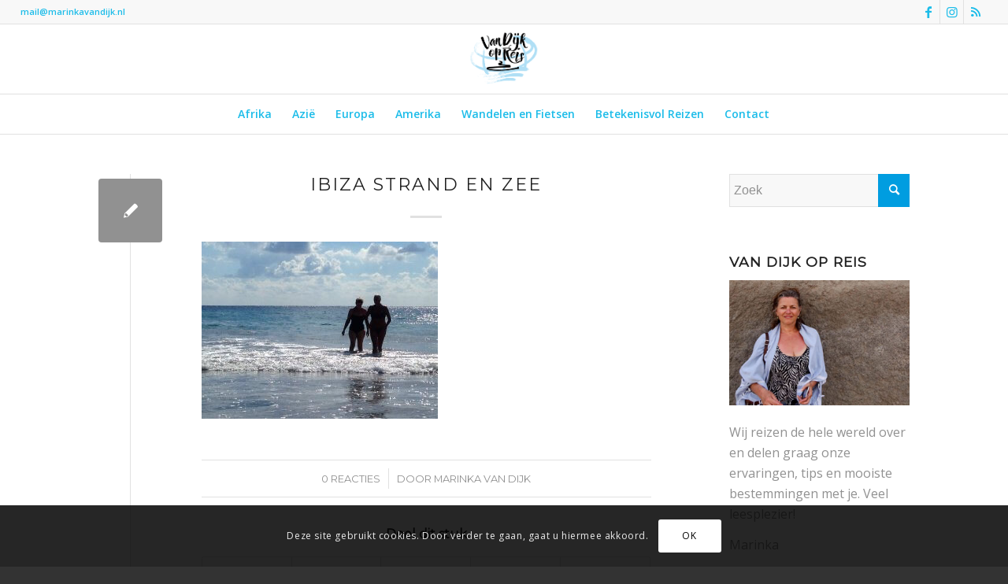

--- FILE ---
content_type: text/html; charset=UTF-8
request_url: https://vandijkopreis.nl/ibiza-is-altijd-een-goed-iee/ibiza-strand-en-zee/
body_size: 55337
content:
<!DOCTYPE html>
<html lang="nl-NL" class="html_stretched responsive av-preloader-disabled  html_header_top html_logo_center html_bottom_nav_header html_menu_right html_slim html_header_sticky html_header_shrinking html_header_topbar_active html_mobile_menu_phone html_header_searchicon_disabled html_content_align_center html_header_unstick_top_disabled html_header_stretch html_elegant-blog html_av-submenu-hidden html_av-submenu-display-click html_av-overlay-side html_av-overlay-side-classic html_av-submenu-noclone html_entry_id_2741 av-cookies-consent-show-message-bar av-cookies-cookie-consent-enabled av-cookies-can-opt-out av-cookies-user-silent-accept avia-cookie-check-browser-settings av-no-preview av-default-lightbox html_text_menu_active av-mobile-menu-switch-default">
<head>
<meta charset="UTF-8" />


<!-- mobile setting -->
<meta name="viewport" content="width=device-width, initial-scale=1">

<!-- Scripts/CSS and wp_head hook -->
<meta name='robots' content='index, follow, max-image-preview:large, max-snippet:-1, max-video-preview:-1' />

				<script type='text/javascript'>

				function avia_cookie_check_sessionStorage()
				{
					//	FF throws error when all cookies blocked !!
					var sessionBlocked = false;
					try
					{
						var test = sessionStorage.getItem( 'aviaCookieRefused' ) != null;
					}
					catch(e)
					{
						sessionBlocked = true;
					}

					var aviaCookieRefused = ! sessionBlocked ? sessionStorage.getItem( 'aviaCookieRefused' ) : null;

					var html = document.getElementsByTagName('html')[0];

					/**
					 * Set a class to avoid calls to sessionStorage
					 */
					if( sessionBlocked || aviaCookieRefused )
					{
						if( html.className.indexOf('av-cookies-session-refused') < 0 )
						{
							html.className += ' av-cookies-session-refused';
						}
					}

					if( sessionBlocked || aviaCookieRefused || document.cookie.match(/aviaCookieConsent/) )
					{
						if( html.className.indexOf('av-cookies-user-silent-accept') >= 0 )
						{
							 html.className = html.className.replace(/\bav-cookies-user-silent-accept\b/g, '');
						}
					}
				}

				avia_cookie_check_sessionStorage();

			</script>
			
	<!-- This site is optimized with the Yoast SEO plugin v24.9 - https://yoast.com/wordpress/plugins/seo/ -->
	<title>Ibiza strand en zee - Van Dijk op Reis %</title>
	<meta name="description" content="VandijkopReis Reistips, Reisgids, Wandelingen en Roadtrips" />
	<link rel="canonical" href="https://vandijkopreis.nl/ibiza-is-altijd-een-goed-iee/ibiza-strand-en-zee/" />
	<meta property="og:locale" content="nl_NL" />
	<meta property="og:type" content="article" />
	<meta property="og:title" content="Ibiza strand en zee - Van Dijk op Reis %" />
	<meta property="og:description" content="VandijkopReis Reistips, Reisgids, Wandelingen en Roadtrips" />
	<meta property="og:url" content="https://vandijkopreis.nl/ibiza-is-altijd-een-goed-iee/ibiza-strand-en-zee/" />
	<meta property="og:site_name" content="Van Dijk op Reis" />
	<meta property="article:publisher" content="https://www.facebook.com/Vandijkopreis-1921148474841500/?fref=ts" />
	<meta property="article:modified_time" content="2018-11-13T15:54:48+00:00" />
	<meta property="og:image" content="https://vandijkopreis.nl/ibiza-is-altijd-een-goed-iee/ibiza-strand-en-zee" />
	<meta property="og:image:width" content="2048" />
	<meta property="og:image:height" content="1536" />
	<meta property="og:image:type" content="image/jpeg" />
	<meta name="twitter:card" content="summary_large_image" />
	<script type="application/ld+json" class="yoast-schema-graph">{"@context":"https://schema.org","@graph":[{"@type":"WebPage","@id":"https://vandijkopreis.nl/ibiza-is-altijd-een-goed-iee/ibiza-strand-en-zee/","url":"https://vandijkopreis.nl/ibiza-is-altijd-een-goed-iee/ibiza-strand-en-zee/","name":"Ibiza strand en zee - Van Dijk op Reis %","isPartOf":{"@id":"https://vandijkopreis.nl/#website"},"primaryImageOfPage":{"@id":"https://vandijkopreis.nl/ibiza-is-altijd-een-goed-iee/ibiza-strand-en-zee/#primaryimage"},"image":{"@id":"https://vandijkopreis.nl/ibiza-is-altijd-een-goed-iee/ibiza-strand-en-zee/#primaryimage"},"thumbnailUrl":"https://vandijkopreis.nl/wp-content/uploads/2018/11/Ibiza-strand-en-zee.jpg","datePublished":"2018-11-13T15:54:30+00:00","dateModified":"2018-11-13T15:54:48+00:00","description":"VandijkopReis Reistips, Reisgids, Wandelingen en Roadtrips","breadcrumb":{"@id":"https://vandijkopreis.nl/ibiza-is-altijd-een-goed-iee/ibiza-strand-en-zee/#breadcrumb"},"inLanguage":"nl-NL","potentialAction":[{"@type":"ReadAction","target":["https://vandijkopreis.nl/ibiza-is-altijd-een-goed-iee/ibiza-strand-en-zee/"]}]},{"@type":"ImageObject","inLanguage":"nl-NL","@id":"https://vandijkopreis.nl/ibiza-is-altijd-een-goed-iee/ibiza-strand-en-zee/#primaryimage","url":"https://vandijkopreis.nl/wp-content/uploads/2018/11/Ibiza-strand-en-zee.jpg","contentUrl":"https://vandijkopreis.nl/wp-content/uploads/2018/11/Ibiza-strand-en-zee.jpg","width":2048,"height":1536,"caption":"Ibiza stand en zee"},{"@type":"BreadcrumbList","@id":"https://vandijkopreis.nl/ibiza-is-altijd-een-goed-iee/ibiza-strand-en-zee/#breadcrumb","itemListElement":[{"@type":"ListItem","position":1,"name":"Home","item":"https://vandijkopreis.nl/"},{"@type":"ListItem","position":2,"name":"Met de meisjes op reis, onder het motto: Ibiza is altíjd een goed idee","item":"https://vandijkopreis.nl/ibiza-is-altijd-een-goed-iee/"},{"@type":"ListItem","position":3,"name":"Ibiza strand en zee"}]},{"@type":"WebSite","@id":"https://vandijkopreis.nl/#website","url":"https://vandijkopreis.nl/","name":"Van Dijk op Reis","description":"Reistips, Reisgids, Wandelingen en Roadtrips","publisher":{"@id":"https://vandijkopreis.nl/#organization"},"potentialAction":[{"@type":"SearchAction","target":{"@type":"EntryPoint","urlTemplate":"https://vandijkopreis.nl/?s={search_term_string}"},"query-input":{"@type":"PropertyValueSpecification","valueRequired":true,"valueName":"search_term_string"}}],"inLanguage":"nl-NL"},{"@type":"Organization","@id":"https://vandijkopreis.nl/#organization","name":"Van Dijk op Reis","url":"https://vandijkopreis.nl/","logo":{"@type":"ImageObject","inLanguage":"nl-NL","@id":"https://vandijkopreis.nl/#/schema/logo/image/","url":"https://vandijkopreis.nl/wp-content/uploads/2017/04/logo-VanDijkOpReis-ruim-800px.png","contentUrl":"https://vandijkopreis.nl/wp-content/uploads/2017/04/logo-VanDijkOpReis-ruim-800px.png","width":800,"height":800,"caption":"Van Dijk op Reis"},"image":{"@id":"https://vandijkopreis.nl/#/schema/logo/image/"},"sameAs":["https://www.facebook.com/Vandijkopreis-1921148474841500/?fref=ts"]}]}</script>
	<!-- / Yoast SEO plugin. -->


<link rel="alternate" type="application/rss+xml" title="Van Dijk op Reis &raquo; feed" href="https://vandijkopreis.nl/feed/" />
<link rel="alternate" type="application/rss+xml" title="Van Dijk op Reis &raquo; reacties feed" href="https://vandijkopreis.nl/comments/feed/" />
<link rel="alternate" type="application/rss+xml" title="Van Dijk op Reis &raquo; Ibiza strand en zee reacties feed" href="https://vandijkopreis.nl/ibiza-is-altijd-een-goed-iee/ibiza-strand-en-zee/feed/" />
<link rel="alternate" title="oEmbed (JSON)" type="application/json+oembed" href="https://vandijkopreis.nl/wp-json/oembed/1.0/embed?url=https%3A%2F%2Fvandijkopreis.nl%2Fibiza-is-altijd-een-goed-iee%2Fibiza-strand-en-zee%2F" />
<link rel="alternate" title="oEmbed (XML)" type="text/xml+oembed" href="https://vandijkopreis.nl/wp-json/oembed/1.0/embed?url=https%3A%2F%2Fvandijkopreis.nl%2Fibiza-is-altijd-een-goed-iee%2Fibiza-strand-en-zee%2F&#038;format=xml" />

<!-- google webfont font replacement -->

			<script type='text/javascript'>

				(function() {

					/*	check if webfonts are disabled by user setting via cookie - or user must opt in.	*/
					var html = document.getElementsByTagName('html')[0];
					var cookie_check = html.className.indexOf('av-cookies-needs-opt-in') >= 0 || html.className.indexOf('av-cookies-can-opt-out') >= 0;
					var allow_continue = true;
					var silent_accept_cookie = html.className.indexOf('av-cookies-user-silent-accept') >= 0;

					if( cookie_check && ! silent_accept_cookie )
					{
						if( ! document.cookie.match(/aviaCookieConsent/) || html.className.indexOf('av-cookies-session-refused') >= 0 )
						{
							allow_continue = false;
						}
						else
						{
							if( ! document.cookie.match(/aviaPrivacyRefuseCookiesHideBar/) )
							{
								allow_continue = false;
							}
							else if( ! document.cookie.match(/aviaPrivacyEssentialCookiesEnabled/) )
							{
								allow_continue = false;
							}
							else if( document.cookie.match(/aviaPrivacyGoogleWebfontsDisabled/) )
							{
								allow_continue = false;
							}
						}
					}

					if( allow_continue )
					{
						var f = document.createElement('link');

						f.type 	= 'text/css';
						f.rel 	= 'stylesheet';
						f.href 	= 'https://fonts.googleapis.com/css?family=Montserrat%7COpen+Sans:400,600&display=auto';
						f.id 	= 'avia-google-webfont';

						document.getElementsByTagName('head')[0].appendChild(f);
					}
				})();

			</script>
			<style id='wp-img-auto-sizes-contain-inline-css' type='text/css'>
img:is([sizes=auto i],[sizes^="auto," i]){contain-intrinsic-size:3000px 1500px}
/*# sourceURL=wp-img-auto-sizes-contain-inline-css */
</style>
<link rel='stylesheet' id='avia-merged-styles-css' href='https://vandijkopreis.nl/wp-content/uploads/dynamic_avia/avia-merged-styles-d31b43abaac742fd1257b9c86e89afde---6450e1a49e100.css' type='text/css' media='all' />
<script type="text/javascript" src="https://vandijkopreis.nl/wp-includes/js/jquery/jquery.min.js?ver=3.7.1" id="jquery-core-js"></script>
<script type="text/javascript" src="https://vandijkopreis.nl/wp-includes/js/jquery/jquery-migrate.min.js?ver=3.4.1" id="jquery-migrate-js"></script>
<script type="text/javascript" src="https://vandijkopreis.nl/wp-content/uploads/dynamic_avia/avia-head-scripts-655fe98c796015e4af1c013d91846c7c---6450e18ab033f.js" id="avia-head-scripts-js"></script>
<link rel="https://api.w.org/" href="https://vandijkopreis.nl/wp-json/" /><link rel="alternate" title="JSON" type="application/json" href="https://vandijkopreis.nl/wp-json/wp/v2/media/2741" /><link rel="EditURI" type="application/rsd+xml" title="RSD" href="https://vandijkopreis.nl/xmlrpc.php?rsd" />
<link rel="profile" href="https://gmpg.org/xfn/11" />
<link rel="alternate" type="application/rss+xml" title="Van Dijk op Reis RSS2 Feed" href="https://vandijkopreis.nl/feed/" />
<link rel="pingback" href="https://vandijkopreis.nl/xmlrpc.php" />
<!--[if lt IE 9]><script src="https://vandijkopreis.nl/wp-content/themes/enfold/js/html5shiv.js"></script><![endif]-->
<link rel="icon" href="https://vandijkopreis.nl/wp-content/uploads/2017/05/Mar3064Reisblog-logo_2bbolletje-FAV.png" type="image/png">

<!-- To speed up the rendering and to display the site as fast as possible to the user we include some styles and scripts for above the fold content inline -->
<script type="text/javascript">'use strict';var avia_is_mobile=!1;if(/Android|webOS|iPhone|iPad|iPod|BlackBerry|IEMobile|Opera Mini/i.test(navigator.userAgent)&&'ontouchstart' in document.documentElement){avia_is_mobile=!0;document.documentElement.className+=' avia_mobile '}
else{document.documentElement.className+=' avia_desktop '};document.documentElement.className+=' js_active ';(function(){var e=['-webkit-','-moz-','-ms-',''],n='',o=!1,a=!1;for(var t in e){if(e[t]+'transform' in document.documentElement.style){o=!0;n=e[t]+'transform'};if(e[t]+'perspective' in document.documentElement.style){a=!0}};if(o){document.documentElement.className+=' avia_transform '};if(a){document.documentElement.className+=' avia_transform3d '};if(typeof document.getElementsByClassName=='function'&&typeof document.documentElement.getBoundingClientRect=='function'&&avia_is_mobile==!1){if(n&&window.innerHeight>0){setTimeout(function(){var e=0,o={},a=0,t=document.getElementsByClassName('av-parallax'),i=window.pageYOffset||document.documentElement.scrollTop;for(e=0;e<t.length;e++){t[e].style.top='0px';o=t[e].getBoundingClientRect();a=Math.ceil((window.innerHeight+i-o.top)*0.3);t[e].style[n]='translate(0px, '+a+'px)';t[e].style.top='auto';t[e].className+=' enabled-parallax '}},50)}}})();</script><style type="text/css">
		@font-face {font-family: 'entypo-fontello'; font-weight: normal; font-style: normal; font-display: auto;
		src: url('https://vandijkopreis.nl/wp-content/themes/enfold/config-templatebuilder/avia-template-builder/assets/fonts/entypo-fontello.woff2') format('woff2'),
		url('https://vandijkopreis.nl/wp-content/themes/enfold/config-templatebuilder/avia-template-builder/assets/fonts/entypo-fontello.woff') format('woff'),
		url('https://vandijkopreis.nl/wp-content/themes/enfold/config-templatebuilder/avia-template-builder/assets/fonts/entypo-fontello.ttf') format('truetype'),
		url('https://vandijkopreis.nl/wp-content/themes/enfold/config-templatebuilder/avia-template-builder/assets/fonts/entypo-fontello.svg#entypo-fontello') format('svg'),
		url('https://vandijkopreis.nl/wp-content/themes/enfold/config-templatebuilder/avia-template-builder/assets/fonts/entypo-fontello.eot'),
		url('https://vandijkopreis.nl/wp-content/themes/enfold/config-templatebuilder/avia-template-builder/assets/fonts/entypo-fontello.eot?#iefix') format('embedded-opentype');
		} #top .avia-font-entypo-fontello, body .avia-font-entypo-fontello, html body [data-av_iconfont='entypo-fontello']:before{ font-family: 'entypo-fontello'; }
		</style>

<!--
Debugging Info for Theme support: 

Theme: Enfold
Version: 5.6
Installed: enfold
AviaFramework Version: 5.3
AviaBuilder Version: 5.3
aviaElementManager Version: 1.0.1
- - - - - - - - - - -
ChildTheme: Enfold Child
ChildTheme Version: 1.0
ChildTheme Installed: enfold

- - - - - - - - - - -
ML:256-PU:120-PLA:11
WP:6.9
Compress: CSS:all theme files - JS:all theme files
Updates: enabled - token has changed and not verified
PLAu:7
-->
</head>

<body data-rsssl=1 id="top" class="attachment wp-singular attachment-template-default single single-attachment postid-2741 attachmentid-2741 attachment-jpeg wp-theme-enfold wp-child-theme-enfold-child stretched no_sidebar_border rtl_columns av-curtain-numeric montserrat open_sans " itemscope="itemscope" itemtype="https://schema.org/WebPage" >

	
	<div id='wrap_all'>

	
<header id='header' class='all_colors header_color light_bg_color  av_header_top av_logo_center av_bottom_nav_header av_menu_right av_slim av_header_sticky av_header_shrinking av_header_stretch av_mobile_menu_phone av_header_searchicon_disabled av_header_unstick_top_disabled av_header_border_disabled' data-av_shrink_factor='50' role="banner" itemscope="itemscope" itemtype="https://schema.org/WPHeader" >

		<div id='header_meta' class='container_wrap container_wrap_meta  av_icon_active_right av_extra_header_active av_phone_active_left av_entry_id_2741'>

			      <div class='container'>
			      <ul class='noLightbox social_bookmarks icon_count_3'><li class='social_bookmarks_facebook av-social-link-facebook social_icon_1'><a target="_blank" aria-label="Link naar Facebook" href='https://www.facebook.com/Vandijkopreis-1921148474841500/' aria-hidden='false' data-av_icon='' data-av_iconfont='entypo-fontello' title='Facebook' rel="noopener"><span class='avia_hidden_link_text'>Facebook</span></a></li><li class='social_bookmarks_instagram av-social-link-instagram social_icon_2'><a target="_blank" aria-label="Link naar Instagram" href='https://www.instagram.com/vandijkopreis' aria-hidden='false' data-av_icon='' data-av_iconfont='entypo-fontello' title='Instagram' rel="noopener"><span class='avia_hidden_link_text'>Instagram</span></a></li><li class='social_bookmarks_rss av-social-link-rss social_icon_3'><a  aria-label="Link naar Rss deze site" href='https://vandijkopreis.nl/feed/' aria-hidden='false' data-av_icon='' data-av_iconfont='entypo-fontello' title='Rss'><span class='avia_hidden_link_text'>Rss</span></a></li></ul><div class='phone-info '><div><a href="mailto:mail@marinkavandijk.nl">mail@marinkavandijk.nl</a></div></div>			      </div>
		</div>

		<div  id='header_main' class='container_wrap container_wrap_logo'>

        <div class='container av-logo-container'><div class='inner-container'><span class='logo avia-standard-logo'><a href='https://vandijkopreis.nl/' class=''><img src="https://vandijkopreis.nl/wp-content/uploads/2017/04/logo-VanDijkOpReis-krap-800px.png" height="100" width="300" alt='Van Dijk op Reis' title='logo-VanDijkOpReis-krap-800px' /></a></span></div></div><div id='header_main_alternate' class='container_wrap'><div class='container'><nav class='main_menu' data-selectname='Selecteer een pagina'  role="navigation" itemscope="itemscope" itemtype="https://schema.org/SiteNavigationElement" ><div class="avia-menu av-main-nav-wrap"><ul role="menu" class="menu av-main-nav" id="avia-menu"><li role="menuitem" id="menu-item-39" class="menu-item menu-item-type-taxonomy menu-item-object-category menu-item-has-children menu-item-top-level menu-item-top-level-1"><a href="https://vandijkopreis.nl/category/afrika/" itemprop="url" tabindex="0"><span class="avia-bullet"></span><span class="avia-menu-text">Afrika</span><span class="avia-menu-fx"><span class="avia-arrow-wrap"><span class="avia-arrow"></span></span></span></a>


<ul class="sub-menu">
	<li role="menuitem" id="menu-item-3206" class="menu-item menu-item-type-taxonomy menu-item-object-category"><a href="https://vandijkopreis.nl/category/afrika/botswana/" itemprop="url" tabindex="0"><span class="avia-bullet"></span><span class="avia-menu-text">Botswana</span></a></li>
	<li role="menuitem" id="menu-item-1018" class="menu-item menu-item-type-taxonomy menu-item-object-category"><a href="https://vandijkopreis.nl/category/afrika/kaapverdie/" itemprop="url" tabindex="0"><span class="avia-bullet"></span><span class="avia-menu-text">Kaapverdië</span></a></li>
	<li role="menuitem" id="menu-item-1019" class="menu-item menu-item-type-taxonomy menu-item-object-category"><a href="https://vandijkopreis.nl/category/afrika/madagascar/" itemprop="url" tabindex="0"><span class="avia-bullet"></span><span class="avia-menu-text">Madagascar</span></a></li>
	<li role="menuitem" id="menu-item-3207" class="menu-item menu-item-type-taxonomy menu-item-object-category"><a href="https://vandijkopreis.nl/category/afrika/zimbabwe/" itemprop="url" tabindex="0"><span class="avia-bullet"></span><span class="avia-menu-text">Zimbabwe</span></a></li>
	<li role="menuitem" id="menu-item-3208" class="menu-item menu-item-type-taxonomy menu-item-object-category"><a href="https://vandijkopreis.nl/category/afrika/zuid-afrika/" itemprop="url" tabindex="0"><span class="avia-bullet"></span><span class="avia-menu-text">Zuid-Afrika</span></a></li>
</ul>
</li>
<li role="menuitem" id="menu-item-1494" class="menu-item menu-item-type-taxonomy menu-item-object-category menu-item-has-children menu-item-top-level menu-item-top-level-2"><a href="https://vandijkopreis.nl/category/azie/" itemprop="url" tabindex="0"><span class="avia-bullet"></span><span class="avia-menu-text">Azië</span><span class="avia-menu-fx"><span class="avia-arrow-wrap"><span class="avia-arrow"></span></span></span></a>


<ul class="sub-menu">
	<li role="menuitem" id="menu-item-2666" class="menu-item menu-item-type-taxonomy menu-item-object-category"><a href="https://vandijkopreis.nl/category/azie/indonesie/" itemprop="url" tabindex="0"><span class="avia-bullet"></span><span class="avia-menu-text">Indonesië</span></a></li>
	<li role="menuitem" id="menu-item-1495" class="menu-item menu-item-type-taxonomy menu-item-object-category"><a href="https://vandijkopreis.nl/category/azie/myanmar/" itemprop="url" tabindex="0"><span class="avia-bullet"></span><span class="avia-menu-text">Myanmar</span></a></li>
	<li role="menuitem" id="menu-item-3102" class="menu-item menu-item-type-taxonomy menu-item-object-category"><a href="https://vandijkopreis.nl/category/azie/nepal/" itemprop="url" tabindex="0"><span class="avia-bullet"></span><span class="avia-menu-text">Nepal</span></a></li>
</ul>
</li>
<li role="menuitem" id="menu-item-978" class="menu-item menu-item-type-taxonomy menu-item-object-category menu-item-has-children menu-item-top-level menu-item-top-level-3"><a href="https://vandijkopreis.nl/category/europa/" itemprop="url" tabindex="0"><span class="avia-bullet"></span><span class="avia-menu-text">Europa</span><span class="avia-menu-fx"><span class="avia-arrow-wrap"><span class="avia-arrow"></span></span></span></a>


<ul class="sub-menu">
	<li role="menuitem" id="menu-item-3365" class="menu-item menu-item-type-taxonomy menu-item-object-category"><a href="https://vandijkopreis.nl/category/europa/griekenland/" itemprop="url" tabindex="0"><span class="avia-bullet"></span><span class="avia-menu-text">Griekenland</span></a></li>
	<li role="menuitem" id="menu-item-1016" class="menu-item menu-item-type-taxonomy menu-item-object-category"><a href="https://vandijkopreis.nl/category/europa/italie/" itemprop="url" tabindex="0"><span class="avia-bullet"></span><span class="avia-menu-text">Italië</span></a></li>
	<li role="menuitem" id="menu-item-1809" class="menu-item menu-item-type-taxonomy menu-item-object-category"><a href="https://vandijkopreis.nl/category/europa/kroatie-europa/" itemprop="url" tabindex="0"><span class="avia-bullet"></span><span class="avia-menu-text">Kroatië</span></a></li>
	<li role="menuitem" id="menu-item-2722" class="menu-item menu-item-type-taxonomy menu-item-object-category"><a href="https://vandijkopreis.nl/category/vakantie-in-eigen-land/" itemprop="url" tabindex="0"><span class="avia-bullet"></span><span class="avia-menu-text">Nederland</span></a></li>
	<li role="menuitem" id="menu-item-3049" class="menu-item menu-item-type-taxonomy menu-item-object-category"><a href="https://vandijkopreis.nl/category/europa/noorwegen/" itemprop="url" tabindex="0"><span class="avia-bullet"></span><span class="avia-menu-text">Noorwegen</span></a></li>
	<li role="menuitem" id="menu-item-1149" class="menu-item menu-item-type-taxonomy menu-item-object-category"><a href="https://vandijkopreis.nl/category/europa/portugal/" itemprop="url" tabindex="0"><span class="avia-bullet"></span><span class="avia-menu-text">Portugal</span></a></li>
	<li role="menuitem" id="menu-item-1674" class="menu-item menu-item-type-taxonomy menu-item-object-category"><a href="https://vandijkopreis.nl/category/europa/spanje/" itemprop="url" tabindex="0"><span class="avia-bullet"></span><span class="avia-menu-text">Spanje</span></a></li>
</ul>
</li>
<li role="menuitem" id="menu-item-1496" class="menu-item menu-item-type-taxonomy menu-item-object-category menu-item-has-children menu-item-top-level menu-item-top-level-4"><a href="https://vandijkopreis.nl/category/amerika/midden-amerika/" itemprop="url" tabindex="0"><span class="avia-bullet"></span><span class="avia-menu-text">Amerika</span><span class="avia-menu-fx"><span class="avia-arrow-wrap"><span class="avia-arrow"></span></span></span></a>


<ul class="sub-menu">
	<li role="menuitem" id="menu-item-2174" class="menu-item menu-item-type-taxonomy menu-item-object-category"><a href="https://vandijkopreis.nl/category/amerika/brazilie/" itemprop="url" tabindex="0"><span class="avia-bullet"></span><span class="avia-menu-text">Brazilië</span></a></li>
	<li role="menuitem" id="menu-item-3137" class="menu-item menu-item-type-taxonomy menu-item-object-category"><a href="https://vandijkopreis.nl/category/amerika/jamaica/" itemprop="url" tabindex="0"><span class="avia-bullet"></span><span class="avia-menu-text">Jamaica</span></a></li>
	<li role="menuitem" id="menu-item-3209" class="menu-item menu-item-type-taxonomy menu-item-object-category menu-item-has-children"><a href="https://vandijkopreis.nl/category/amerika/midden-amerika/" itemprop="url" tabindex="0"><span class="avia-bullet"></span><span class="avia-menu-text">Midden Amerika</span></a>
	<ul class="sub-menu">
		<li role="menuitem" id="menu-item-3212" class="menu-item menu-item-type-taxonomy menu-item-object-category"><a href="https://vandijkopreis.nl/category/amerika/mexico/" itemprop="url" tabindex="0"><span class="avia-bullet"></span><span class="avia-menu-text">Mexico</span></a></li>
		<li role="menuitem" id="menu-item-1497" class="menu-item menu-item-type-taxonomy menu-item-object-category"><a href="https://vandijkopreis.nl/category/amerika/midden-amerika/panama/" itemprop="url" tabindex="0"><span class="avia-bullet"></span><span class="avia-menu-text">Panama</span></a></li>
		<li role="menuitem" id="menu-item-3211" class="menu-item menu-item-type-taxonomy menu-item-object-category"><a href="https://vandijkopreis.nl/category/belize/" itemprop="url" tabindex="0"><span class="avia-bullet"></span><span class="avia-menu-text">Belize</span></a></li>
	</ul>
</li>
	<li role="menuitem" id="menu-item-2480" class="menu-item menu-item-type-taxonomy menu-item-object-category"><a href="https://vandijkopreis.nl/category/amerika/verenigde-staten/" itemprop="url" tabindex="0"><span class="avia-bullet"></span><span class="avia-menu-text">Verenigde Staten</span></a></li>
</ul>
</li>
<li role="menuitem" id="menu-item-2074" class="menu-item menu-item-type-taxonomy menu-item-object-category menu-item-top-level menu-item-top-level-5"><a href="https://vandijkopreis.nl/category/wandelen-en-fietsen/" itemprop="url" tabindex="0"><span class="avia-bullet"></span><span class="avia-menu-text">Wandelen en Fietsen</span><span class="avia-menu-fx"><span class="avia-arrow-wrap"><span class="avia-arrow"></span></span></span></a></li>
<li role="menuitem" id="menu-item-2923" class="menu-item menu-item-type-taxonomy menu-item-object-category menu-item-top-level menu-item-top-level-6"><a href="https://vandijkopreis.nl/category/betekenisvol-reizen/" itemprop="url" tabindex="0"><span class="avia-bullet"></span><span class="avia-menu-text">Betekenisvol Reizen</span><span class="avia-menu-fx"><span class="avia-arrow-wrap"><span class="avia-arrow"></span></span></span></a></li>
<li role="menuitem" id="menu-item-163" class="menu-item menu-item-type-post_type menu-item-object-page menu-item-top-level menu-item-top-level-7"><a href="https://vandijkopreis.nl/kennismaking-met-marinka-van-dijk-de-schrijver-van-vandijkopreis/" itemprop="url" tabindex="0"><span class="avia-bullet"></span><span class="avia-menu-text">Contact</span><span class="avia-menu-fx"><span class="avia-arrow-wrap"><span class="avia-arrow"></span></span></span></a></li>
<li class="av-burger-menu-main menu-item-avia-special ">
	        			<a href="#" aria-label="Menu" aria-hidden="false">
							<span class="av-hamburger av-hamburger--spin av-js-hamburger">
								<span class="av-hamburger-box">
						          <span class="av-hamburger-inner"></span>
						          <strong>Menu</strong>
								</span>
							</span>
							<span class="avia_hidden_link_text">Menu</span>
						</a>
	        		   </li></ul></div></nav></div> </div> 
		<!-- end container_wrap-->
		</div>
<div class="header_bg"></div>
<!-- end header -->
</header>

	<div id='main' class='all_colors' data-scroll-offset='88'>

	
		<div class='container_wrap container_wrap_first main_color sidebar_right'>

			<div class='container template-blog template-single-blog '>

				<main class='content units av-content-small alpha  av-blog-meta-date-disabled av-blog-meta-html-info-disabled av-blog-meta-tag-disabled'  role="main" itemprop="mainContentOfPage" >

					<article class="post-entry post-entry-type-standard post-entry-2741 post-loop-1 post-parity-odd post-entry-last single-small post  post-2741 attachment type-attachment status-inherit hentry"  itemscope="itemscope" itemtype="https://schema.org/CreativeWork" ><div class="blog-meta"><a href="https://vandijkopreis.nl/wp-content/uploads/2018/11/Ibiza-strand-en-zee-1030x773.jpg" class='small-preview'  title="Ibiza strand en zee"   itemprop="image" itemscope="itemscope" itemtype="https://schema.org/ImageObject" ><span class="iconfont" aria-hidden='true' data-av_icon='' data-av_iconfont='entypo-fontello'></span></a></div><div class='entry-content-wrapper clearfix standard-content'><header class="entry-content-header"><div class="av-heading-wrapper"><h1 class='post-title entry-title '  itemprop="headline" >Ibiza strand en zee<span class="post-format-icon minor-meta"></span></h1></div></header><span class="av-vertical-delimiter"></span><div class="entry-content"  itemprop="text" ><p class="attachment"><a href='https://vandijkopreis.nl/wp-content/uploads/2018/11/Ibiza-strand-en-zee.jpg'><img fetchpriority="high" decoding="async" width="300" height="225" src="https://vandijkopreis.nl/wp-content/uploads/2018/11/Ibiza-strand-en-zee-300x225.jpg" class="attachment-medium size-medium" alt="Ibiza stand en zee" /></a></p>
</div><span class="post-meta-infos"><span class="comment-container minor-meta"><a href="https://vandijkopreis.nl/ibiza-is-altijd-een-goed-iee/ibiza-strand-en-zee/#respond" class="comments-link" >0 Reacties</a></span><span class="text-sep">/</span><span class="blog-author minor-meta">door <span class="entry-author-link"  itemprop="author" ><span class="author"><span class="fn"><a href="https://vandijkopreis.nl/author/marjelja/" title="Berichten van Marinka van Dijk" rel="author">Marinka van Dijk</a></span></span></span></span></span><footer class="entry-footer"><div class='av-social-sharing-box av-social-sharing-box-default av-social-sharing-box-fullwidth'><div class="av-share-box"><h5 class='av-share-link-description av-no-toc '>Deel dit stuk</h5><ul class="av-share-box-list noLightbox"><li class='av-share-link av-social-link-facebook' ><a target="_blank" aria-label="Delen op Facebook" href='https://www.facebook.com/sharer.php?u=https://vandijkopreis.nl/ibiza-is-altijd-een-goed-iee/ibiza-strand-en-zee/&#038;t=Ibiza%20strand%20en%20zee' aria-hidden='false' data-av_icon='' data-av_iconfont='entypo-fontello' title='' data-avia-related-tooltip='Delen op Facebook' rel="noopener"><span class='avia_hidden_link_text'>Delen op Facebook</span></a></li><li class='av-share-link av-social-link-twitter' ><a target="_blank" aria-label="Delen op Twitter" href='https://twitter.com/share?text=Ibiza%20strand%20en%20zee&#038;url=https://vandijkopreis.nl/?p=2741' aria-hidden='false' data-av_icon='' data-av_iconfont='entypo-fontello' title='' data-avia-related-tooltip='Delen op Twitter' rel="noopener"><span class='avia_hidden_link_text'>Delen op Twitter</span></a></li><li class='av-share-link av-social-link-whatsapp' ><a target="_blank" aria-label="Delen op WhatsApp" href='https://api.whatsapp.com/send?text=https://vandijkopreis.nl/ibiza-is-altijd-een-goed-iee/ibiza-strand-en-zee/' aria-hidden='false' data-av_icon='' data-av_iconfont='entypo-fontello' title='' data-avia-related-tooltip='Delen op WhatsApp' rel="noopener"><span class='avia_hidden_link_text'>Delen op WhatsApp</span></a></li><li class='av-share-link av-social-link-pinterest' ><a target="_blank" aria-label="Delen op Pinterest" href='https://pinterest.com/pin/create/button/?url=https%3A%2F%2Fvandijkopreis.nl%2Fibiza-is-altijd-een-goed-iee%2Fibiza-strand-en-zee%2F&#038;description=Ibiza%20strand%20en%20zee&#038;media=https%3A%2F%2Fvandijkopreis.nl%2Fwp-content%2Fuploads%2F2018%2F11%2FIbiza-strand-en-zee-705x529.jpg' aria-hidden='false' data-av_icon='' data-av_iconfont='entypo-fontello' title='' data-avia-related-tooltip='Delen op Pinterest' rel="noopener"><span class='avia_hidden_link_text'>Delen op Pinterest</span></a></li><li class='av-share-link av-social-link-mail' ><a  aria-label="Delen via e-mail" href='mailto:?subject=Ibiza%20strand%20en%20zee&#038;body=https://vandijkopreis.nl/ibiza-is-altijd-een-goed-iee/ibiza-strand-en-zee/' aria-hidden='false' data-av_icon='' data-av_iconfont='entypo-fontello' title='' data-avia-related-tooltip='Delen via e-mail'><span class='avia_hidden_link_text'>Delen via e-mail</span></a></li></ul></div></div></footer><div class='post_delimiter'></div></div><div class="post_author_timeline"></div><span class='hidden'>
				<span class='av-structured-data'  itemprop="image" itemscope="itemscope" itemtype="https://schema.org/ImageObject" >
						<span itemprop='url'>https://vandijkopreis.nl/wp-content/uploads/2017/04/logo-VanDijkOpReis-krap-800px.png</span>
						<span itemprop='height'>0</span>
						<span itemprop='width'>0</span>
				</span>
				<span class='av-structured-data'  itemprop="publisher" itemtype="https://schema.org/Organization" itemscope="itemscope" >
						<span itemprop='name'>Marinka van Dijk</span>
						<span itemprop='logo' itemscope itemtype='https://schema.org/ImageObject'>
							<span itemprop='url'>https://vandijkopreis.nl/wp-content/uploads/2017/04/logo-VanDijkOpReis-krap-800px.png</span>
						</span>
				</span><span class='av-structured-data'  itemprop="author" itemscope="itemscope" itemtype="https://schema.org/Person" ><span itemprop='name'>Marinka van Dijk</span></span><span class='av-structured-data'  itemprop="datePublished" datetime="2018-11-13T16:54:30+01:00" >2018-11-13 16:54:30</span><span class='av-structured-data'  itemprop="dateModified" itemtype="https://schema.org/dateModified" >2018-11-13 16:54:48</span><span class='av-structured-data'  itemprop="mainEntityOfPage" itemtype="https://schema.org/mainEntityOfPage" ><span itemprop='name'>Ibiza strand en zee</span></span></span></article><div class='single-small'></div>


<div class='comment-entry post-entry'>

			<div class='comment_meta_container'>

				<div class='side-container-comment'>

	        		<div class='side-container-comment-inner'>
	        			
	        			<span class='comment-count'>0</span>
   						<span class='comment-text'>antwoorden</span>
   						<span class='center-border center-border-left'></span>
   						<span class='center-border center-border-right'></span>

					</div>
				</div>
			</div>
<div class="comment_container"><h3 class='miniheading '>Plaats een Reactie</h3><span class="minitext">Meepraten?<br />Draag gerust bij!</span>	<div id="respond" class="comment-respond">
		<h3 id="reply-title" class="comment-reply-title">Geef een reactie <small><a rel="nofollow" id="cancel-comment-reply-link" href="/ibiza-is-altijd-een-goed-iee/ibiza-strand-en-zee/#respond" style="display:none;">Reactie annuleren</a></small></h3><form action="https://vandijkopreis.nl/wp-comments-post.php" method="post" id="commentform" class="comment-form"><p class="comment-notes"><span id="email-notes">Je e-mailadres wordt niet gepubliceerd.</span> <span class="required-field-message">Vereiste velden zijn gemarkeerd met <span class="required">*</span></span></p><p class="comment-form-author"><label for="author">Naam <span class="required">*</span></label> <input id="author" name="author" type="text" value="" size="30" maxlength="245" autocomplete="name" required="required" /></p>
<p class="comment-form-email"><label for="email">E-mail <span class="required">*</span></label> <input id="email" name="email" type="text" value="" size="30" maxlength="100" aria-describedby="email-notes" autocomplete="email" required="required" /></p>
<p class="comment-form-url"><label for="url">Site</label> <input id="url" name="url" type="text" value="" size="30" maxlength="200" autocomplete="url" /></p>
<p class="comment-form-comment"><label for="comment">Reactie <span class="required">*</span></label> <textarea id="comment" name="comment" cols="45" rows="8" maxlength="65525" required="required"></textarea></p><p class="form-submit"><input name="submit" type="submit" id="submit" class="submit" value="Reactie plaatsen" /> <input type='hidden' name='comment_post_ID' value='2741' id='comment_post_ID' />
<input type='hidden' name='comment_parent' id='comment_parent' value='0' />
</p></form>	</div><!-- #respond -->
	</div>
</div>

				<!--end content-->
				</main>

				<aside class='sidebar sidebar_right  smartphones_sidebar_active alpha units'  role="complementary" itemscope="itemscope" itemtype="https://schema.org/WPSideBar" ><div class="inner_sidebar extralight-border"><section id="search-2" class="widget clearfix widget_search">

<form action="https://vandijkopreis.nl/" id="searchform" method="get" class="">
	<div>
		<input type="submit" value="" id="searchsubmit" class="button avia-font-entypo-fontello" />
		<input type="text" id="s" name="s" value="" placeholder='Zoek' />
			</div>
</form>
<span class="seperator extralight-border"></span></section><section id="text-2" class="widget clearfix widget_text"><h3 class="widgettitle">Van Dijk op Reis</h3>			<div class="textwidget"><p><img src="https://vandijkopreis.nl/wp-content/uploads/2017/05/Marinka-van-Dijk-klein300px.jpg" width="300" height="209" alt=""/></p>
<p>Wij reizen de hele wereld over en delen graag onze ervaringen, tips en mooiste bestemmingen met je. Veel leesplezier!</p>
<p>Marinka</p>
<p><em><a href="https://vandijkopreis.nl/contact/">Lees meer</a> of <a href="&#x6d;a&#x69;&#108;&#x74;&#111;:&#x6d;a&#x69;&#108;&#x40;&#109;a&#x72;&#105;&#x6e;&#107;a&#x76;a&#x6e;&#100;&#x69;&#106;k&#x2e;n&#x6c;">e-mail mij</a></em></p></div>
		<span class="seperator extralight-border"></span></section><section id="avia_mailchimp_widget-5" class="widget clearfix avia-widget-container avia_mailchimp_widget avia_no_block_preview"><h3 class="widgettitle">Op de hoogte blijven? Schrijf je dan nu in.</h3><div class='av-mailchimp-widget av-mailchimp-widget-style-'></div><span class="seperator extralight-border"></span></section><section id="text-4" class="widget clearfix widget_text">			<div class="textwidget"><p><a href="https://www.instagram.com/vandijkopreis/"><img loading="lazy" decoding="async" class="alignleft size-thumbnail wp-image-1727" src="https://vandijkopreis.nl/wp-content/uploads/2018/05/instagram-logo-80x80.png" alt="" width="80" height="80" srcset="https://vandijkopreis.nl/wp-content/uploads/2018/05/instagram-logo-80x80.png 80w, https://vandijkopreis.nl/wp-content/uploads/2018/05/instagram-logo-36x36.png 36w, https://vandijkopreis.nl/wp-content/uploads/2018/05/instagram-logo-180x180.png 180w, https://vandijkopreis.nl/wp-content/uploads/2018/05/instagram-logo-120x120.png 120w, https://vandijkopreis.nl/wp-content/uploads/2018/05/instagram-logo.png 200w" sizes="auto, (max-width: 80px) 100vw, 80px" /></a><a href="https://www.facebook.com/Vandijkopreis-1921148474841500"><img loading="lazy" decoding="async" class="alignnone size-thumbnail wp-image-1725" src="https://vandijkopreis.nl/wp-content/uploads/2018/05/facebook-200-80x80.png" alt="" width="80" height="80" srcset="https://vandijkopreis.nl/wp-content/uploads/2018/05/facebook-200-80x80.png 80w, https://vandijkopreis.nl/wp-content/uploads/2018/05/facebook-200-36x36.png 36w, https://vandijkopreis.nl/wp-content/uploads/2018/05/facebook-200-180x180.png 180w, https://vandijkopreis.nl/wp-content/uploads/2018/05/facebook-200-120x120.png 120w, https://vandijkopreis.nl/wp-content/uploads/2018/05/facebook-200.png 200w" sizes="auto, (max-width: 80px) 100vw, 80px" /></a></p>
</div>
		<span class="seperator extralight-border"></span></section></div></aside>
			</div><!--end container-->

		</div><!-- close default .container_wrap element -->

		<!-- end main -->
		</div>

		<!-- end wrap_all --></div>

<a href='#top' title='Scroll naar bovenzijde' id='scroll-top-link' aria-hidden='true' data-av_icon='' data-av_iconfont='entypo-fontello'><span class="avia_hidden_link_text">Scroll naar bovenzijde</span></a>

<div id="fb-root"></div>

<div class="avia-cookie-consent-wrap" aria-hidden="true"><div class='avia-cookie-consent cookiebar-hidden  avia-cookiemessage-bottom'  aria-hidden='true'  data-contents='63f1466ad3de54bff214fd231da42569||v1.0' ><div class="container"><p class='avia_cookie_text'>Deze site gebruikt cookies. Door verder te gaan, gaat u hiermee akkoord.</p><a href='#' class='avia-button avia-color-theme-color-highlight avia-cookie-consent-button avia-cookie-consent-button-1  avia-cookie-close-bar ' >OK</a></div></div><div id='av-consent-extra-info' data-nosnippet class='av-inline-modal main_color '><br />
<style type="text/css" data-created_by="avia_inline_auto" id="style-css-av-jhe1dyat-381e073337cc8512c616f9ce78cc22d9">
#top .hr.av-jhe1dyat-381e073337cc8512c616f9ce78cc22d9{
margin-top:0px;
margin-bottom:0px;
}
.hr.av-jhe1dyat-381e073337cc8512c616f9ce78cc22d9 .hr-inner{
width:100%;
}
</style>
<div  class='hr av-jhe1dyat-381e073337cc8512c616f9ce78cc22d9 hr-custom hr-left hr-icon-no'><span class='hr-inner inner-border-av-border-thin'><span class="hr-inner-style"></span></span></div><br /><div  class='tabcontainer av-jhds1skt-57ef9df26b3cd01206052db147fbe716 sidebar_tab sidebar_tab_left noborder_tabs' role='tablist'><section class='av_tab_section av_tab_section av-av_tab-3aabf2733324228b00cb96d703c20272' ><div class='tab active_tab' role='tab' tabindex='0' data-fake-id='#tab-id-1' aria-controls='tab-id-1-content' >Hoe wij cookies gebruiken</div><div id='tab-id-1-content' class='tab_content active_tab_content' aria-hidden="false"><div class='tab_inner_content invers-color' ><p>We kunnen vragen om cookies op uw apparaat te plaatsen. We gebruiken cookies om ons te laten weten wanneer u onze websites bezoekt, hoe u met ons omgaat, om uw gebruikerservaring te verrijken en om uw relatie met onze website aan te passen.</p>
<p>Klik op de verschillende rubrieken voor meer informatie. U kunt ook enkele van uw voorkeuren wijzigen. Houd er rekening mee dat het blokkeren van sommige soorten cookies van invloed kan zijn op uw ervaring op onze websites en de services die we kunnen bieden.</p>
</div></div></section><section class='av_tab_section av_tab_section av-av_tab-be42f06ca9a48a903622c77512973fa5' ><div class='tab' role='tab' tabindex='0' data-fake-id='#tab-id-2' aria-controls='tab-id-2-content' >Essentiële Website Cookies</div><div id='tab-id-2-content' class='tab_content' aria-hidden="true"><div class='tab_inner_content invers-color' ><p>Deze cookies zijn strikt noodzakelijk om u diensten aan te bieden die beschikbaar zijn via onze website en om sommige functies ervan te gebruiken.</p>
<p>Omdat deze cookies strikt noodzakelijk zijn om de website te leveren, heeft het weigeren ervan invloed op het functioneren van onze site. U kunt cookies altijd blokkeren of verwijderen door uw browserinstellingen te wijzigen en alle cookies op deze website geforceerd te blokkeren. Maar dit zal u altijd vragen om cookies te accepteren/weigeren wanneer u onze site opnieuw bezoekt.</p>
<p>We respecteren volledig als u cookies wilt weigeren, maar om te voorkomen dat we u telkens opnieuw vragen vriendelijk toe te staan om een cookie daarvoor op te slaan. U bent altijd vrij om u af te melden of voor andere cookies om een betere ervaring te krijgen. Als u cookies weigert, zullen we alle ingestelde cookies in ons domein verwijderen.</p>
<p>We bieden u een lijst met opgeslagen cookies op uw computer in ons domein, zodat u kunt controleren wat we hebben opgeslagen. Om veiligheidsredenen kunnen we geen cookies van andere domeinen tonen of wijzigen. U kunt deze controleren in de beveiligingsinstellingen van uw browser.</p>
<div class="av-switch-aviaPrivacyRefuseCookiesHideBar av-toggle-switch av-cookie-disable-external-toggle av-cookie-save-checked av-cookie-default-checked"><label><input type="checkbox" checked="checked" id="aviaPrivacyRefuseCookiesHideBar" class="aviaPrivacyRefuseCookiesHideBar " name="aviaPrivacyRefuseCookiesHideBar" ><span class="toggle-track"></span><span class="toggle-label-content">Vink aan om de berichtenbalk permanent te verbergen en alle cookies te weigeren als u zich niet aanmeldt. We hebben 2 cookies nodig om deze instelling op te slaan. Anders wordt u opnieuw gevraagd wanneer u een nieuw browservenster of een nieuw tabblad opent.</span></label></div>
<div class="av-switch-aviaPrivacyEssentialCookiesEnabled av-toggle-switch av-cookie-disable-external-toggle av-cookie-save-checked av-cookie-default-checked"><label><input type="checkbox" checked="checked" id="aviaPrivacyEssentialCookiesEnabled" class="aviaPrivacyEssentialCookiesEnabled " name="aviaPrivacyEssentialCookiesEnabled" ><span class="toggle-track"></span><span class="toggle-label-content">Klik om essentiële site cookies in- of uit te schakelen.</span></label></div>
</div></div></section><section class='av_tab_section av_tab_section av-av_tab-aac53cab69c24211ae3440a75371c3eb' ><div class='tab' role='tab' tabindex='0' data-fake-id='#tab-id-3' aria-controls='tab-id-3-content' >Overige externe diensten</div><div id='tab-id-3-content' class='tab_content' aria-hidden="true"><div class='tab_inner_content invers-color' ><p>We gebruiken ook verschillende externe services zoals Google Webfonts, Google Maps en externe videoproviders. Aangezien deze providers persoonlijke gegevens zoals uw IP-adres kunnen verzamelen, kunt u ze hier blokkeren. Houd er rekening mee dat dit de functionaliteit en het uiterlijk van onze site aanzienlijk kan verminderen. Wijzigingen zijn pas effectief zodra u de pagina herlaadt</p>
<p>Google Webfont Instellingen:</p>
<div class="av-switch-aviaPrivacyGoogleWebfontsDisabled av-toggle-switch av-cookie-disable-external-toggle av-cookie-save-unchecked av-cookie-default-checked"><label><input type="checkbox" checked="checked" id="aviaPrivacyGoogleWebfontsDisabled" class="aviaPrivacyGoogleWebfontsDisabled " name="aviaPrivacyGoogleWebfontsDisabled" ><span class="toggle-track"></span><span class="toggle-label-content">Klik om Google Webfonts in- of uit te schakelen.</span></label></div>
<p>Google Maps Instellingen:</p>
<div class="av-switch-aviaPrivacyGoogleMapsDisabled av-toggle-switch av-cookie-disable-external-toggle av-cookie-save-unchecked av-cookie-default-checked"><label><input type="checkbox" checked="checked" id="aviaPrivacyGoogleMapsDisabled" class="aviaPrivacyGoogleMapsDisabled " name="aviaPrivacyGoogleMapsDisabled" ><span class="toggle-track"></span><span class="toggle-label-content">Klik om Google Maps in- of uit te schakelen.</span></label></div>
<p>Google reCaptcha instellingen:</p>
<div class="av-switch-aviaPrivacyGoogleReCaptchaDisabled av-toggle-switch av-cookie-disable-external-toggle av-cookie-save-unchecked av-cookie-default-checked"><label><input type="checkbox" checked="checked" id="aviaPrivacyGoogleReCaptchaDisabled" class="aviaPrivacyGoogleReCaptchaDisabled " name="aviaPrivacyGoogleReCaptchaDisabled" ><span class="toggle-track"></span><span class="toggle-label-content">Klik om Google reCaptcha in- of uit te schakelen.</span></label></div>
<p>Vimeo en Youtube video's insluiten:</p>
<div class="av-switch-aviaPrivacyVideoEmbedsDisabled av-toggle-switch av-cookie-disable-external-toggle av-cookie-save-unchecked av-cookie-default-checked"><label><input type="checkbox" checked="checked" id="aviaPrivacyVideoEmbedsDisabled" class="aviaPrivacyVideoEmbedsDisabled " name="aviaPrivacyVideoEmbedsDisabled" ><span class="toggle-track"></span><span class="toggle-label-content">Klik om video embeds toe te staan/te blokkeren.</span></label></div>
</div></div></section></div><div class="avia-cookie-consent-modal-buttons-wrap"></div></div></div><script type="speculationrules">
{"prefetch":[{"source":"document","where":{"and":[{"href_matches":"/*"},{"not":{"href_matches":["/wp-*.php","/wp-admin/*","/wp-content/uploads/*","/wp-content/*","/wp-content/plugins/*","/wp-content/themes/enfold-child/*","/wp-content/themes/enfold/*","/*\\?(.+)"]}},{"not":{"selector_matches":"a[rel~=\"nofollow\"]"}},{"not":{"selector_matches":".no-prefetch, .no-prefetch a"}}]},"eagerness":"conservative"}]}
</script>

 <script type='text/javascript'>
 /* <![CDATA[ */  
var avia_framework_globals = avia_framework_globals || {};
    avia_framework_globals.frameworkUrl = 'https://vandijkopreis.nl/wp-content/themes/enfold/framework/';
    avia_framework_globals.installedAt = 'https://vandijkopreis.nl/wp-content/themes/enfold/';
    avia_framework_globals.ajaxurl = 'https://vandijkopreis.nl/wp-admin/admin-ajax.php';
/* ]]> */ 
</script>
 
 <script type="text/javascript" src="https://vandijkopreis.nl/wp-includes/js/comment-reply.min.js?ver=5c378c34aaeb7a49f5dbc332c5f0a932" id="comment-reply-js" async="async" data-wp-strategy="async" fetchpriority="low"></script>
<script type="text/javascript" id="avia-cookie-js-js-extra">
/* <![CDATA[ */
var AviaPrivacyCookieConsent = {"?":"Gebruik onbekend","aviaCookieConsent":"Gebruik en opslag van cookies is geaccepteerd - beperkingen ingesteld in andere cookies","aviaPrivacyRefuseCookiesHideBar":"Cookie-berichtenbalk verbergen op volgende pagina's en cookies weigeren indien niet toegestaan - aviaPrivacyEssentialCookiesEnabled moet zijn ingesteld","aviaPrivacyEssentialCookiesEnabled":"Sta opslag van essenti\u00eble cookies van de site en andere cookies toe en het gebruik van functies indien niet opt-out","aviaPrivacyVideoEmbedsDisabled":"Sta niet toe dat video's ingesloten kunnen worden","aviaPrivacyGoogleTrackingDisabled":"Sta niet toe dat Google Analytics wordt gebruikt","aviaPrivacyGoogleWebfontsDisabled":"Sta niet toe dat Google Webfonts worden gebruikt","aviaPrivacyGoogleMapsDisabled":"Sta niet toe dat Google Maps wordt gebruikt","aviaPrivacyGoogleReCaptchaDisabled":"Sta niet toe dat Google reCAPTCHA wordt gebruikt","aviaPrivacyMustOptInSetting":"Instellingen zijn voor gebruikers die zich moeten aanmelden voor cookies en services","PHPSESSID":"Interne cookie van operationele site - Houdt uw sessie bij","XDEBUG_SESSION":"Interne cookie van operationele site - PHP debugger sessie cookie","wp-settings*":"Interne cookie van operationele site","wordpress*":"Interne cookie van operationele site","tk_ai*":"Interne cookie van winkel","woocommerce*":"Interne cookie van winkel","wp_woocommerce*":"Interne cookie van winkel","wp-wpml*":"Nodig voor het beheer van verschillende talen"};
var AviaPrivacyCookieAdditionalData = {"cookie_refuse_button_alert":"","no_cookies_found":"Geen toegankelijke cookies gevonden in domein","admin_keep_cookies":["PHPSESSID","wp-*","wordpress*","XDEBUG*"],"remove_custom_cookies":[],"no_lightbox":"We hebben een lightbox nodig om de modale pop-up te tonen. Schakel de ingebouwde lightbox in op het tabblad Thema-opties of neem uw eigen plug-in voor modaal venster op.\\n\\nU moet deze plug-in in JavaScript laden met callback wrapper-functies - zie avia_cookie_consent_modal_callback in bestand enfold\\js\\avia-snippet-cookieconsent.js "};
//# sourceURL=avia-cookie-js-js-extra
/* ]]> */
</script>
<script type="text/javascript" id="avia-footer-scripts-js-extra">
/* <![CDATA[ */
var AviaPrivacyCookieConsent = {"?":"Gebruik onbekend","aviaCookieConsent":"Gebruik en opslag van cookies is geaccepteerd - beperkingen ingesteld in andere cookies","aviaPrivacyRefuseCookiesHideBar":"Cookie-berichtenbalk verbergen op volgende pagina's en cookies weigeren indien niet toegestaan - aviaPrivacyEssentialCookiesEnabled moet zijn ingesteld","aviaPrivacyEssentialCookiesEnabled":"Sta opslag van essenti\u00eble cookies van de site en andere cookies toe en het gebruik van functies indien niet opt-out","aviaPrivacyVideoEmbedsDisabled":"Sta niet toe dat video's ingesloten kunnen worden","aviaPrivacyGoogleTrackingDisabled":"Sta niet toe dat Google Analytics wordt gebruikt","aviaPrivacyGoogleWebfontsDisabled":"Sta niet toe dat Google Webfonts worden gebruikt","aviaPrivacyGoogleMapsDisabled":"Sta niet toe dat Google Maps wordt gebruikt","aviaPrivacyGoogleReCaptchaDisabled":"Sta niet toe dat Google reCAPTCHA wordt gebruikt","aviaPrivacyMustOptInSetting":"Instellingen zijn voor gebruikers die zich moeten aanmelden voor cookies en services","PHPSESSID":"Interne cookie van operationele site - Houdt uw sessie bij","XDEBUG_SESSION":"Interne cookie van operationele site - PHP debugger sessie cookie","wp-settings*":"Interne cookie van operationele site","wordpress*":"Interne cookie van operationele site","tk_ai*":"Interne cookie van winkel","woocommerce*":"Interne cookie van winkel","wp_woocommerce*":"Interne cookie van winkel","wp-wpml*":"Nodig voor het beheer van verschillende talen"};
var AviaPrivacyCookieAdditionalData = {"cookie_refuse_button_alert":"","no_cookies_found":"Geen toegankelijke cookies gevonden in domein","admin_keep_cookies":["PHPSESSID","wp-*","wordpress*","XDEBUG*"],"remove_custom_cookies":[],"no_lightbox":"We hebben een lightbox nodig om de modale pop-up te tonen. Schakel de ingebouwde lightbox in op het tabblad Thema-opties of neem uw eigen plug-in voor modaal venster op.\\n\\nU moet deze plug-in in JavaScript laden met callback wrapper-functies - zie avia_cookie_consent_modal_callback in bestand enfold\\js\\avia-snippet-cookieconsent.js "};
//# sourceURL=avia-footer-scripts-js-extra
/* ]]> */
</script>
<script type="text/javascript" src="https://vandijkopreis.nl/wp-content/uploads/dynamic_avia/avia-footer-scripts-f51fc85aae1248bee7d0a54292fa5b1f---6450e1a4e74b7.js" id="avia-footer-scripts-js"></script>
<script type='text/javascript'>function av_privacy_cookie_setter( cookie_name ){var cookie_check = jQuery('html').hasClass('av-cookies-needs-opt-in') || jQuery('html').hasClass('av-cookies-can-opt-out');var toggle = jQuery('.' + cookie_name);toggle.each(function(){var container = jQuery(this).closest('.av-toggle-switch');if( cookie_check && ! document.cookie.match(/aviaCookieConsent/) ){this.checked = container.hasClass( 'av-cookie-default-checked' );}else if( cookie_check && document.cookie.match(/aviaCookieConsent/) && ! document.cookie.match(/aviaPrivacyEssentialCookiesEnabled/) && cookie_name != 'aviaPrivacyRefuseCookiesHideBar' ){if( cookie_name == 'aviaPrivacyEssentialCookiesEnabled' ){this.checked = false;}else{this.checked = container.hasClass( 'av-cookie-default-checked' );}}else{if( container.hasClass('av-cookie-save-checked') ){this.checked = document.cookie.match(cookie_name) ? true : false;}else{this.checked = document.cookie.match(cookie_name) ? false : true;}}});jQuery('.' + 'av-switch-' + cookie_name).addClass('active');toggle.on('click', function(){/* sync if more checkboxes exist because user added them to normal page content */var check = this.checked;jQuery('.' + cookie_name).each( function(){this.checked = check;});var silent_accept_cookie = jQuery('html').hasClass('av-cookies-user-silent-accept');if( ! silent_accept_cookie && cookie_check && ! document.cookie.match(/aviaCookieConsent/) || sessionStorage.getItem( 'aviaCookieRefused' ) ){return;}var container = jQuery(this).closest('.av-toggle-switch');var action = '';if( container.hasClass('av-cookie-save-checked') ){action = this.checked ? 'save' : 'remove';}else{action = this.checked ? 'remove' : 'save';}if('remove' == action){document.cookie = cookie_name + '=; Path=/; Expires=Thu, 01 Jan 1970 00:00:01 GMT;';}else{var theDate = new Date();var oneYearLater = new Date( theDate.getTime() + 31536000000 );document.cookie = cookie_name + '=true; Path=/; Expires='+oneYearLater.toGMTString()+';';}});}; av_privacy_cookie_setter('aviaPrivacyRefuseCookiesHideBar');  av_privacy_cookie_setter('aviaPrivacyEssentialCookiesEnabled');  av_privacy_cookie_setter('aviaPrivacyGoogleWebfontsDisabled');  av_privacy_cookie_setter('aviaPrivacyGoogleMapsDisabled');  av_privacy_cookie_setter('aviaPrivacyGoogleReCaptchaDisabled');  av_privacy_cookie_setter('aviaPrivacyVideoEmbedsDisabled'); </script></body>
</html>
